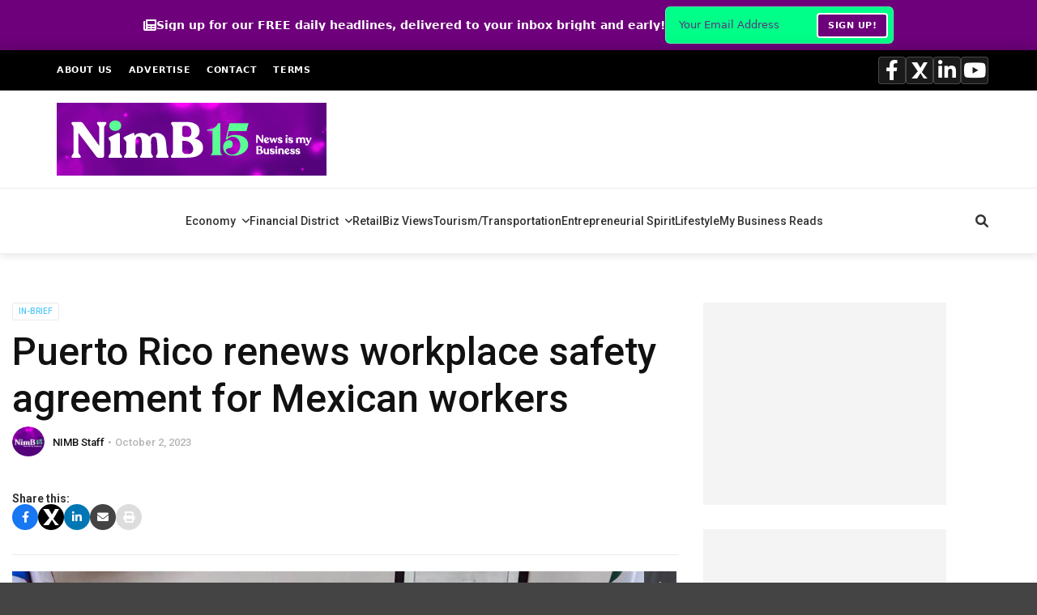

--- FILE ---
content_type: text/html; charset=utf-8
request_url: https://www.google.com/recaptcha/api2/aframe
body_size: 268
content:
<!DOCTYPE HTML><html><head><meta http-equiv="content-type" content="text/html; charset=UTF-8"></head><body><script nonce="6pv-oSJD26Fx5PgH8KdxBA">/** Anti-fraud and anti-abuse applications only. See google.com/recaptcha */ try{var clients={'sodar':'https://pagead2.googlesyndication.com/pagead/sodar?'};window.addEventListener("message",function(a){try{if(a.source===window.parent){var b=JSON.parse(a.data);var c=clients[b['id']];if(c){var d=document.createElement('img');d.src=c+b['params']+'&rc='+(localStorage.getItem("rc::a")?sessionStorage.getItem("rc::b"):"");window.document.body.appendChild(d);sessionStorage.setItem("rc::e",parseInt(sessionStorage.getItem("rc::e")||0)+1);localStorage.setItem("rc::h",'1762930648979');}}}catch(b){}});window.parent.postMessage("_grecaptcha_ready", "*");}catch(b){}</script></body></html>